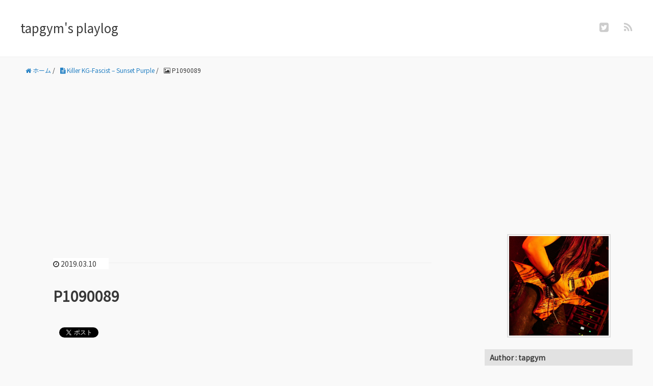

--- FILE ---
content_type: text/html; charset=UTF-8
request_url: https://www.tapgym.info/archives/292/p1090089
body_size: 40098
content:
<!DOCTYPE HTML>
<html lang="ja">
<head prefix="og: http://ogp.me/ns# fb: http://ogp.me/ns/fb# article: http://ogp.me/ns/article#">
<!-- Global site tag (gtag.js) - Google Analytics -->
<script async src="https://www.googletagmanager.com/gtag/js?id=UA-75449159-2"></script>
<script>
  window.dataLayer = window.dataLayer || [];
  function gtag(){dataLayer.push(arguments);}
  gtag('js', new Date());

  gtag('config', 'UA-75449159-2');
</script>
	<meta charset="UTF-8">
	
	<meta name="viewport" content="width=device-width,initial-scale=1.0">
	<!--[if lt IE 9]>
    <script src="http://html5shiv.googlecode.com/svn/trunk/html5.js"></script>
  <![endif]-->


		<!-- All in One SEO 4.0.18 -->
		<title>P1090089 | tapgym's playlog</title>
		<meta property="og:site_name" content="tapgym&#039;s playlog | Youtubeに演奏動画を投稿してるtapgymのブログです。ギターや機材のレビュー等" />
		<meta property="og:type" content="article" />
		<meta property="og:title" content="P1090089 | tapgym&#039;s playlog" />
		<meta property="article:published_time" content="2019-03-09T16:39:24Z" />
		<meta property="article:modified_time" content="2019-03-09T16:39:24Z" />
		<meta property="twitter:card" content="summary_large_image" />
		<meta property="twitter:domain" content="www.tapgym.info" />
		<meta property="twitter:title" content="P1090089 | tapgym&#039;s playlog" />
		<script type="application/ld+json" class="aioseo-schema">
			{"@context":"https:\/\/schema.org","@graph":[{"@type":"WebSite","@id":"https:\/\/www.tapgym.info\/#website","url":"https:\/\/www.tapgym.info\/","name":"tapgym's playlog","description":"Youtube\u306b\u6f14\u594f\u52d5\u753b\u3092\u6295\u7a3f\u3057\u3066\u308btapgym\u306e\u30d6\u30ed\u30b0\u3067\u3059\u3002\u30ae\u30bf\u30fc\u3084\u6a5f\u6750\u306e\u30ec\u30d3\u30e5\u30fc\u7b49","publisher":{"@id":"https:\/\/www.tapgym.info\/#organization"}},{"@type":"Organization","@id":"https:\/\/www.tapgym.info\/#organization","name":"tapgym's playlog","url":"https:\/\/www.tapgym.info\/"},{"@type":"BreadcrumbList","@id":"https:\/\/www.tapgym.info\/archives\/292\/p1090089#breadcrumblist","itemListElement":[{"@type":"ListItem","@id":"https:\/\/www.tapgym.info\/#listItem","position":"1","item":{"@id":"https:\/\/www.tapgym.info\/#item","name":"\u30db\u30fc\u30e0","description":"tapgym's playlog Youtube\u306b\u6f14\u594f\u52d5\u753b\u3092\u6295\u7a3f\u3057\u3066\u308btapgym\u306e\u30d6\u30ed\u30b0\u3067\u3059\u3002\u6f14\u594f\u52d5\u753b\u306b\u95a2\u3059\u308b\u4e8b\u3001\u30ae\u30bf\u30fc\u3084\u6a5f\u6750\u306e\u30ec\u30d3\u30e5\u30fc\u3001\u305d\u306e\u4ed6\u4e0d\u5b9a\u671f\u306b\u66f8\u3044\u3066\u307e\u3059\u3002","url":"https:\/\/www.tapgym.info\/"},"nextItem":"https:\/\/www.tapgym.info\/archives\/292\/p1090089#listItem"},{"@type":"ListItem","@id":"https:\/\/www.tapgym.info\/archives\/292\/p1090089#listItem","position":"2","item":{"@id":"https:\/\/www.tapgym.info\/archives\/292\/p1090089#item","name":"P1090089","url":"https:\/\/www.tapgym.info\/archives\/292\/p1090089"},"previousItem":"https:\/\/www.tapgym.info\/#listItem"}]},{"@type":"Person","@id":"https:\/\/www.tapgym.info\/archives\/author\/tapgym#author","url":"https:\/\/www.tapgym.info\/archives\/author\/tapgym","name":"tapgym"},{"@type":"ItemPage","@id":"https:\/\/www.tapgym.info\/archives\/292\/p1090089#itempage","url":"https:\/\/www.tapgym.info\/archives\/292\/p1090089","name":"P1090089 | tapgym's playlog","inLanguage":"ja","isPartOf":{"@id":"https:\/\/www.tapgym.info\/#website"},"breadcrumb":{"@id":"https:\/\/www.tapgym.info\/archives\/292\/p1090089#breadcrumblist"},"author":"https:\/\/www.tapgym.info\/archives\/292\/p1090089#author","creator":"https:\/\/www.tapgym.info\/archives\/292\/p1090089#author","datePublished":"2019-03-09T16:39:24+09:00","dateModified":"2019-03-09T16:39:24+09:00"}]}
		</script>
		<!-- All in One SEO -->

<meta name="keywords" content="" />
<meta name="description" content="" />
<meta name="robots" content="index" />
<meta property="og:title" content="P1090089" />
<meta property="og:type" content="article" />
<meta property="og:description" content="" />
<meta property="og:url" content="https://www.tapgym.info/archives/292/p1090089" />
<meta property="og:image" content="" />
<meta property="og:locale" content="ja_JP" />
<meta property="og:site_name" content="tapgym&#039;s playlog" />
<link href="https://plus.google.com/" rel="publisher" />
<meta content="summary" name="twitter:card" />
<meta content="tapgym" name="twitter:site" />

<link rel='dns-prefetch' href='//s.w.org' />
<link rel="alternate" type="application/rss+xml" title="tapgym&#039;s playlog &raquo; P1090089 のコメントのフィード" href="https://www.tapgym.info/archives/292/p1090089/feed" />
		<script type="text/javascript">
			window._wpemojiSettings = {"baseUrl":"https:\/\/s.w.org\/images\/core\/emoji\/13.0.1\/72x72\/","ext":".png","svgUrl":"https:\/\/s.w.org\/images\/core\/emoji\/13.0.1\/svg\/","svgExt":".svg","source":{"concatemoji":"https:\/\/www.tapgym.info\/wp-includes\/js\/wp-emoji-release.min.js?ver=5.7.14"}};
			!function(e,a,t){var n,r,o,i=a.createElement("canvas"),p=i.getContext&&i.getContext("2d");function s(e,t){var a=String.fromCharCode;p.clearRect(0,0,i.width,i.height),p.fillText(a.apply(this,e),0,0);e=i.toDataURL();return p.clearRect(0,0,i.width,i.height),p.fillText(a.apply(this,t),0,0),e===i.toDataURL()}function c(e){var t=a.createElement("script");t.src=e,t.defer=t.type="text/javascript",a.getElementsByTagName("head")[0].appendChild(t)}for(o=Array("flag","emoji"),t.supports={everything:!0,everythingExceptFlag:!0},r=0;r<o.length;r++)t.supports[o[r]]=function(e){if(!p||!p.fillText)return!1;switch(p.textBaseline="top",p.font="600 32px Arial",e){case"flag":return s([127987,65039,8205,9895,65039],[127987,65039,8203,9895,65039])?!1:!s([55356,56826,55356,56819],[55356,56826,8203,55356,56819])&&!s([55356,57332,56128,56423,56128,56418,56128,56421,56128,56430,56128,56423,56128,56447],[55356,57332,8203,56128,56423,8203,56128,56418,8203,56128,56421,8203,56128,56430,8203,56128,56423,8203,56128,56447]);case"emoji":return!s([55357,56424,8205,55356,57212],[55357,56424,8203,55356,57212])}return!1}(o[r]),t.supports.everything=t.supports.everything&&t.supports[o[r]],"flag"!==o[r]&&(t.supports.everythingExceptFlag=t.supports.everythingExceptFlag&&t.supports[o[r]]);t.supports.everythingExceptFlag=t.supports.everythingExceptFlag&&!t.supports.flag,t.DOMReady=!1,t.readyCallback=function(){t.DOMReady=!0},t.supports.everything||(n=function(){t.readyCallback()},a.addEventListener?(a.addEventListener("DOMContentLoaded",n,!1),e.addEventListener("load",n,!1)):(e.attachEvent("onload",n),a.attachEvent("onreadystatechange",function(){"complete"===a.readyState&&t.readyCallback()})),(n=t.source||{}).concatemoji?c(n.concatemoji):n.wpemoji&&n.twemoji&&(c(n.twemoji),c(n.wpemoji)))}(window,document,window._wpemojiSettings);
		</script>
		<style type="text/css">
img.wp-smiley,
img.emoji {
	display: inline !important;
	border: none !important;
	box-shadow: none !important;
	height: 1em !important;
	width: 1em !important;
	margin: 0 .07em !important;
	vertical-align: -0.1em !important;
	background: none !important;
	padding: 0 !important;
}
</style>
	<link rel='stylesheet' id='base-css-css'  href='https://www.tapgym.info/wp-content/themes/xeory_base/base.css?ver=5.7.14' type='text/css' media='all' />
<link rel='stylesheet' id='main-css-css'  href='https://www.tapgym.info/wp-content/themes/xeory_base/style.css?ver=5.7.14' type='text/css' media='all' />
<link rel='stylesheet' id='font-awesome-css'  href='https://www.tapgym.info/wp-content/themes/xeory_base/lib/fonts/font-awesome-4.5.0/css/font-awesome.min.css?ver=5.7.14' type='text/css' media='all' />
<link rel='stylesheet' id='wp-block-library-css'  href='https://www.tapgym.info/wp-includes/css/dist/block-library/style.min.css?ver=5.7.14' type='text/css' media='all' />
<link rel='stylesheet' id='responsive-lightbox-magnific-css'  href='https://www.tapgym.info/wp-content/plugins/responsive-lightbox/assets/magnific/magnific-popup.min.css?ver=2.3.2' type='text/css' media='all' />
<script type='text/javascript' src='https://www.tapgym.info/wp-includes/js/jquery/jquery.min.js?ver=3.5.1' id='jquery-core-js'></script>
<script type='text/javascript' src='https://www.tapgym.info/wp-includes/js/jquery/jquery-migrate.min.js?ver=3.3.2' id='jquery-migrate-js'></script>
<script type='text/javascript' src='https://www.tapgym.info/wp-content/plugins/responsive-lightbox/assets/magnific/jquery.magnific-popup.min.js?ver=2.3.2' id='responsive-lightbox-magnific-js'></script>
<script type='text/javascript' src='https://www.tapgym.info/wp-includes/js/underscore.min.js?ver=1.8.3' id='underscore-js'></script>
<script type='text/javascript' src='https://www.tapgym.info/wp-content/plugins/responsive-lightbox/assets/infinitescroll/infinite-scroll.pkgd.min.js?ver=5.7.14' id='responsive-lightbox-infinite-scroll-js'></script>
<script type='text/javascript' id='responsive-lightbox-js-extra'>
/* <![CDATA[ */
var rlArgs = {"script":"magnific","selector":"lightbox","customEvents":"","activeGalleries":"1","disableOn":"0","midClick":"1","preloader":"1","closeOnContentClick":"1","closeOnBgClick":"1","closeBtnInside":"1","showCloseBtn":"1","enableEscapeKey":"1","alignTop":"","fixedContentPos":"auto","fixedBgPos":"auto","autoFocusLast":"1","woocommerce_gallery":"0","ajaxurl":"https:\/\/www.tapgym.info\/wp-admin\/admin-ajax.php","nonce":"b43f827179"};
/* ]]> */
</script>
<script type='text/javascript' src='https://www.tapgym.info/wp-content/plugins/responsive-lightbox/js/front.js?ver=2.3.2' id='responsive-lightbox-js'></script>
<link rel="https://api.w.org/" href="https://www.tapgym.info/wp-json/" /><link rel="alternate" type="application/json" href="https://www.tapgym.info/wp-json/wp/v2/media/294" /><link rel="EditURI" type="application/rsd+xml" title="RSD" href="https://www.tapgym.info/xmlrpc.php?rsd" />
<link rel="wlwmanifest" type="application/wlwmanifest+xml" href="https://www.tapgym.info/wp-includes/wlwmanifest.xml" /> 
<meta name="generator" content="WordPress 5.7.14" />
<link rel='shortlink' href='https://www.tapgym.info/?p=294' />
<link rel="alternate" type="application/json+oembed" href="https://www.tapgym.info/wp-json/oembed/1.0/embed?url=https%3A%2F%2Fwww.tapgym.info%2Farchives%2F292%2Fp1090089" />
<link rel="alternate" type="text/xml+oembed" href="https://www.tapgym.info/wp-json/oembed/1.0/embed?url=https%3A%2F%2Fwww.tapgym.info%2Farchives%2F292%2Fp1090089&#038;format=xml" />
<!-- Analytics by WP-Statistics v13.0.8 - https://wp-statistics.com/ -->
		<style type="text/css" id="wp-custom-css">
			figcaption {
    font-size: 12px;
    color: #7d6969;
    text-align: center;
}
.gaiyou{
	background-color:#fffeee;
	padding:25px;
	border:solid 1px #e2e2e2;
	
}		</style>
		
<link href="https://fonts.googleapis.com/css?family=Noto+Sans+JP" rel="stylesheet">

<script async src="//pagead2.googlesyndication.com/pagead/js/adsbygoogle.js"></script>
<script>
     (adsbygoogle = window.adsbygoogle || []).push({
          google_ad_client: "ca-pub-3964993896917359",
          enable_page_level_ads: true
     });
</script>	
	
</head>

<body id="#top" class="attachment attachment-template-default single single-attachment postid-294 attachmentid-294 attachment-jpeg left-content default" itemschope="itemscope" itemtype="http://schema.org/WebPage">

  <div id="fb-root"></div>
<script>(function(d, s, id) {
  var js, fjs = d.getElementsByTagName(s)[0];
  if (d.getElementById(id)) return;
  js = d.createElement(s); js.id = id;
  js.src = "//connect.facebook.net/ja_JP/sdk.js#xfbml=1&version=v2.8&appId=";
  fjs.parentNode.insertBefore(js, fjs);
}(document, 'script', 'facebook-jssdk'));</script>


<header id="header" role="banner" itemscope="itemscope" itemtype="http://schema.org/WPHeader">
  <div class="wrap">
          <p id="logo" itemprop="headline">
        <a href="https://www.tapgym.info">tapgym's playlog</a>
      </p>

  <div id="header-sns" class="sp-hide"><ul><li class="twitter_icon"><a target="_blank" href="https://twitter.com/tapgym"><i class="fa fa-twitter-square"></i></a></li><li class="feedly_icon"><a target="_blank" href="https://feedly.com/i/subscription/feed/https%3A%2F%2Fwww.tapgym.info%2Ffeed"><i class="fa fa-rss"></i></a></li></ul></div>
  </div>
</header>

<!-- start global nav  -->
<!---->


<div id="content">


<div class="wrap">
  
    
    <ol class="breadcrumb clearfix"><li itemscope="itemscope" itemtype="http://data-vocabulary.org/Breadcrumb"><a href="https://www.tapgym.info" itemprop="url"><i class="fa fa-home"></i> <span itemprop="title">ホーム</span></a> / </li><li itemscope="itemscope" itemtype="http://data-vocabulary.org/Breadcrumb"><a href="https://www.tapgym.info/archives/292" itemprop="url"><i class="fa fa-file-text"></i> <span itemprop="title">Killer KG-Fascist &#8211; Sunset Purple</span></a> / </li><li><i class="fa fa-picture-o"></i> P1090089</li></ol>
  <div id="main" class="col-md-8" role="main" itemprop="mainContentOfPage" itemscope="itemscope" itemtype="http://schema.org/Blog">

      
    <div class="main-inner">
    
    
            
        <article id="post-294" class="post-294 attachment type-attachment status-inherit hentry" itemscope="itemscope" itemtype="http://schema.org/BlogPosting">

      <header class="post-header">
        <ul class="post-meta list-inline">
          <li class="date updated" itemprop="datePublished" datetime="2019-03-10T01:39:24+09:00"><i class="fa fa-clock-o"></i> 2019.03.10</li>
        </ul>
        <h1 class="post-title" itemprop="headline">P1090089</h1>
        <div class="post-header-meta">
            <!-- ソーシャルボタン -->
  <ul class="bzb-sns-btn ">
      <li class="bzb-facebook">
      <div class="fb-like"
        data-href="https://www.tapgym.info/archives/292/p1090089"
        data-layout="button_count"
        data-action="like"
        data-show-faces="false"></div>
    </li>    <li class="bzb-twitter">
      <a href="https://twitter.com/share" class="twitter-share-button"  data-url="https://www.tapgym.info/archives/292/p1090089"  data-text="P1090089">Tweet</a>
      <script>!function(d,s,id){var js,fjs=d.getElementsByTagName(s)[0],p=/^http:/.test(d.location)?'http':'https';if(!d.getElementById(id)){js=d.createElement(s);js.id=id;js.async=true;js.src=p+'://platform.twitter.com/widgets.js';fjs.parentNode.insertBefore(js,fjs);}}(document, 'script', 'twitter-wjs');</script>
    </li>
  </ul>
  <!-- /bzb-sns-btns -->        </div>
      </header>

      <section class="post-content" itemprop="text">
      
                <p class="attachment"><a href='https://www.tapgym.info/wp-content/uploads/2019/03/P1090089.jpg' title="" data-rl_title="" class="rl-gallery-link" data-rl_caption="" data-rel="lightbox-image-bGlnaHRib3gtZ2FsbGVyeS0w" data-magnific_type="image" data-rl_title="" data-rl_caption="" data-magnific_type="gallery"><img width="600" height="451" src="https://www.tapgym.info/wp-content/uploads/2019/03/P1090089-600x451.jpg" class="attachment-medium size-medium" alt="" loading="lazy" srcset="https://www.tapgym.info/wp-content/uploads/2019/03/P1090089-600x451.jpg 600w, https://www.tapgym.info/wp-content/uploads/2019/03/P1090089-768x577.jpg 768w, https://www.tapgym.info/wp-content/uploads/2019/03/P1090089-1024x769.jpg 1024w, https://www.tapgym.info/wp-content/uploads/2019/03/P1090089-285x214.jpg 285w, https://www.tapgym.info/wp-content/uploads/2019/03/P1090089-282x212.jpg 282w, https://www.tapgym.info/wp-content/uploads/2019/03/P1090089.jpg 1200w" sizes="(max-width: 600px) 100vw, 600px" /></a></p>

      </section>

      <footer class="post-footer">

        <!-- ソーシャルボタン -->
  <ul class="bzb-sns-btn ">
      <li class="bzb-facebook">
      <div class="fb-like"
        data-href="https://www.tapgym.info/archives/292/p1090089"
        data-layout="button_count"
        data-action="like"
        data-show-faces="false"></div>
    </li>    <li class="bzb-twitter">
      <a href="https://twitter.com/share" class="twitter-share-button"  data-url="https://www.tapgym.info/archives/292/p1090089"  data-text="P1090089">Tweet</a>
      <script>!function(d,s,id){var js,fjs=d.getElementsByTagName(s)[0],p=/^http:/.test(d.location)?'http':'https';if(!d.getElementById(id)){js=d.createElement(s);js.id=id;js.async=true;js.src=p+'://platform.twitter.com/widgets.js';fjs.parentNode.insertBefore(js,fjs);}}(document, 'script', 'twitter-wjs');</script>
    </li>
  </ul>
  <!-- /bzb-sns-btns -->      
        <ul class="post-footer-list">
          <li class="cat"><i class="fa fa-folder"></i> </li>
                  </ul>
      </footer>
      
            
      <div class="post-share">
      
      <h4 class="post-share-title">SNSでもご購読できます。</h4>
          
    
        <aside class="post-sns">
          <ul>
            <li class="post-sns-twitter"><a href="https://twitter.com/tapgym"><span>Twitter</span>でフォローする</a></li>
            <li class="post-sns-feedly"><a href="https://feedly.com/i/subscription/feed/https%3A%2F%2Fwww.tapgym.info%2Ffeed"><span>Feedly</span>でフォローする</a></li>
          </ul>
        </aside>
      </div>

          <aside class="post-author" itemprop="author" itemscope="itemscope" itemtype="http://schema.org/Person">
      <div class="clearfix">
        <div class="post-author-img">
          <div class="inner">
          <img src="https://www.tapgym.info/wp-content/themes/xeory_base/lib/images/masman.png" alt="masman" width="100" height="100" />
          </div>
        </div>
        <div class="post-author-meta">
          <h4 itemprop="name">tapgym</h4>
          <p itemprop="discription"></p>
        </div>
      </div>
    </aside>    
    
<div id="comments" class="comments-area">

	
		<div id="respond" class="comment-respond">
		<h3 id="reply-title" class="comment-reply-title">コメントを残す <small><a rel="nofollow" id="cancel-comment-reply-link" href="/archives/292/p1090089#respond" style="display:none;">コメントをキャンセル</a></small></h3><form action="https://www.tapgym.info/wp-comments-post.php" method="post" id="commentform" class="comment-form"><p class="comment-form-comment"><label for="comment">コメント</label> <textarea id="comment" name="comment" cols="45" rows="8" maxlength="65525" required="required"></textarea></p><p class="comment-form-author"><label for="author">名前</label> <br /><input id="author" name="author" type="text" value="" size="30" /></p>
<p class="comment-form-email"><label for="email">メールアドレス（公開はされません。）</label> <br /><input id="email" name="email" type="text" value="" size="30" /></p>

<p class="form-submit"><input name="submit" type="submit" id="submit" class="submit" value="コメントを送信" /> <input type='hidden' name='comment_post_ID' value='294' id='comment_post_ID' />
<input type='hidden' name='comment_parent' id='comment_parent' value='0' />
</p><p style="display: none;"><input type="hidden" id="akismet_comment_nonce" name="akismet_comment_nonce" value="2ae468ee08" /></p><input type="hidden" id="ak_js" name="ak_js" value="145"/><textarea name="ak_hp_textarea" cols="45" rows="8" maxlength="100" style="display: none !important;"></textarea></form>	</div><!-- #respond -->
	
</div><!-- #comments -->

    </article>


    
    
    </div><!-- /main-inner -->

      
  </div><!-- /main -->
  
  <div id="side" class="col-md-4" role="complementary" itemscope="itemscope" itemtype="http://schema.org/WPSideBar">
    <div class="side-inner">
      <div class="side-widget-area">
        
      <div id="custom_html-2" class="widget_text widget_custom_html side-widget"><div class="widget_text side-widget-inner"><div class="textwidget custom-html-widget"><style>
	.tapgym{
		border:2px solid #e0e0e0;
		padding:2px;
		margin:0  auto;
	}
	.author{
		padding:5px 5px 5px 10px;
		background-color:#e2e2e2;
		margin-bottom:20px;
		font-weight:bold;
	}
	#projpg{
		text-align:center;
		margin: 0 0 23px 0;
	}
</style>
<div id="projpg">
<img src="https://www.tapgym.info/wp-content/uploads/2018/11/DSC04013.jpg" width="70%" class="tapgym"/></div>
<h3 class="author">
Author : tapgym
</h3>
Youtubeでギター演奏動画を公開してます。
更新は気まぐれ。<br>
ギター、動画、機材の事 etc...<br>
HNは好きなギタリスト3人の頭文字
<br><br>
<a href="https://www.youtube.com/user/tapgym" target="blank" rel="noopener">・ Youtube Ch</a>
<br>
<a href="https://www.nicovideo.jp/mylist/5855867" target="blank" rel="noopener">・ ニコニコ動画</a>
<br>
<a href="https://twitter.com/" target="blank" rel="noopener">・ twitter</a>

<br>
<a href="https://soundcloud.com/tapgym" target="blank" rel="noopener">・ Sound Cloud</a>
<br><br>
お問い合わせはtapgym@yahoo.co.jpまで

</div></div></div><div id="pages-2" class="widget_pages side-widget"><div class="side-widget-inner"><h4 class="side-title"><span class="side-title-inner">固定ページ</span></h4>
			<ul>
				<li class="page_item page-item-1750"><a href="https://www.tapgym.info/privacy-policy">Privacy Policy</a></li>
<li class="page_item page-item-700"><a href="https://www.tapgym.info/tapgym%e4%bd%bf%e7%94%a8%e6%a9%9f%e6%9d%90-2020%e5%b9%b412%e6%9c%886%e6%97%a5%e6%9b%b4%e6%96%b0">tapgym使用機材 (2024年2月更新)</a></li>
			</ul>

			</div></div><div id="categories-2" class="widget_categories side-widget"><div class="side-widget-inner"><h4 class="side-title"><span class="side-title-inner">【 カテゴリー 】</span></h4>
			<ul>
					<li class="cat-item cat-item-14"><a href="https://www.tapgym.info/archives/category/tms">TMS</a>
</li>
	<li class="cat-item cat-item-32"><a href="https://www.tapgym.info/archives/category/%e3%83%a9%e3%82%a4%e3%83%96%e5%91%8a%e7%9f%a5">ライブ告知</a>
</li>
	<li class="cat-item cat-item-1"><a href="https://www.tapgym.info/archives/category/youtube">動画</a>
</li>
	<li class="cat-item cat-item-2"><a href="https://www.tapgym.info/archives/category/instruments">機材</a>
</li>
	<li class="cat-item cat-item-3"><a href="https://www.tapgym.info/archives/category/weblog">雑記</a>
</li>
			</ul>

			</div></div><div id="search-2" class="widget_search side-widget"><div class="side-widget-inner"><h4 class="side-title"><span class="side-title-inner">【 ブログ内検索 】</span></h4><form role="search" method="get" id="searchform" action="https://www.tapgym.info/" >
  <div>
  <input type="text" value="" name="s" id="s" />
  <button type="submit" id="searchsubmit"></button>
  </div>
  </form></div></div>
		<div id="recent-posts-2" class="widget_recent_entries side-widget"><div class="side-widget-inner">
		<h4 class="side-title"><span class="side-title-inner">【 最近の投稿 】</span></h4>
		<ul>
											<li>
					<a href="https://www.tapgym.info/archives/2561">2回目 玉寿し地下スタジオでギターレッスン</a>
									</li>
											<li>
					<a href="https://www.tapgym.info/archives/2532">8月2日のライブ告知とセッション用ボードとギター</a>
									</li>
											<li>
					<a href="https://www.tapgym.info/archives/2512">超小型マルチエフェクター VALETON GP-5のレビュー</a>
									</li>
											<li>
					<a href="https://www.tapgym.info/archives/2491">ORANGE PEDAL BABY 100　キャビを鳴らすためのパワーアンプ比較</a>
									</li>
											<li>
					<a href="https://www.tapgym.info/archives/2464">お陰様で TMS5 &#038; MM 無事終了</a>
									</li>
					</ul>

		</div></div><div id="tag_cloud-2" class="widget_tag_cloud side-widget"><div class="side-widget-inner"><h4 class="side-title"><span class="side-title-inner">【 タグ 】</span></h4><div class="tagcloud"><a href="https://www.tapgym.info/archives/tag/airstep" class="tag-cloud-link tag-link-113 tag-link-position-1" style="font-size: 8pt;" aria-label="AIRSTEP (1個の項目)">AIRSTEP</a>
<a href="https://www.tapgym.info/archives/tag/ampero" class="tag-cloud-link tag-link-96 tag-link-position-2" style="font-size: 10.8636363636pt;" aria-label="AMPERO (2個の項目)">AMPERO</a>
<a href="https://www.tapgym.info/archives/tag/apollo-solo" class="tag-cloud-link tag-link-73 tag-link-position-3" style="font-size: 14.3636363636pt;" aria-label="apollo solo (4個の項目)">apollo solo</a>
<a href="https://www.tapgym.info/archives/tag/axe-fxii" class="tag-cloud-link tag-link-87 tag-link-position-4" style="font-size: 10.8636363636pt;" aria-label="Axe-FxII (2個の項目)">Axe-FxII</a>
<a href="https://www.tapgym.info/archives/tag/az2204" class="tag-cloud-link tag-link-57 tag-link-position-5" style="font-size: 10.8636363636pt;" aria-label="AZ2204 (2個の項目)">AZ2204</a>
<a href="https://www.tapgym.info/archives/tag/bon-jovi" class="tag-cloud-link tag-link-21 tag-link-position-6" style="font-size: 8pt;" aria-label="BON JOVI (1個の項目)">BON JOVI</a>
<a href="https://www.tapgym.info/archives/tag/cerebellar-rondo" class="tag-cloud-link tag-link-44 tag-link-position-7" style="font-size: 10.8636363636pt;" aria-label="Cerebellar Rondo (2個の項目)">Cerebellar Rondo</a>
<a href="https://www.tapgym.info/archives/tag/epiphone" class="tag-cloud-link tag-link-24 tag-link-position-8" style="font-size: 10.8636363636pt;" aria-label="Epiphone (2個の項目)">Epiphone</a>
<a href="https://www.tapgym.info/archives/tag/eventide_h9" class="tag-cloud-link tag-link-11 tag-link-position-9" style="font-size: 14.3636363636pt;" aria-label="EVENTIDE_H9 (4個の項目)">EVENTIDE_H9</a>
<a href="https://www.tapgym.info/archives/tag/fascist" class="tag-cloud-link tag-link-37 tag-link-position-10" style="font-size: 10.8636363636pt;" aria-label="Fascist (2個の項目)">Fascist</a>
<a href="https://www.tapgym.info/archives/tag/friedman" class="tag-cloud-link tag-link-12 tag-link-position-11" style="font-size: 10.8636363636pt;" aria-label="FRIEDMAN (2個の項目)">FRIEDMAN</a>
<a href="https://www.tapgym.info/archives/tag/guitar" class="tag-cloud-link tag-link-25 tag-link-position-12" style="font-size: 8pt;" aria-label="Guitar (1個の項目)">Guitar</a>
<a href="https://www.tapgym.info/archives/tag/hx-stomp-2" class="tag-cloud-link tag-link-88 tag-link-position-13" style="font-size: 10.8636363636pt;" aria-label="HX-STOMP (2個の項目)">HX-STOMP</a>
<a href="https://www.tapgym.info/archives/tag/hx-stomp" class="tag-cloud-link tag-link-9 tag-link-position-14" style="font-size: 19.7727272727pt;" aria-label="HX STOMP (10個の項目)">HX STOMP</a>
<a href="https://www.tapgym.info/archives/tag/ibanez" class="tag-cloud-link tag-link-53 tag-link-position-15" style="font-size: 10.8636363636pt;" aria-label="IBANEZ (2個の項目)">IBANEZ</a>
<a href="https://www.tapgym.info/archives/tag/jim-dunlop-dvp4" class="tag-cloud-link tag-link-26 tag-link-position-16" style="font-size: 8pt;" aria-label="JIM DUNLOP DVP4 (1個の項目)">JIM DUNLOP DVP4</a>
<a href="https://www.tapgym.info/archives/tag/kemper" class="tag-cloud-link tag-link-8 tag-link-position-17" style="font-size: 19.1363636364pt;" aria-label="Kemper (9個の項目)">Kemper</a>
<a href="https://www.tapgym.info/archives/tag/kemper-player" class="tag-cloud-link tag-link-98 tag-link-position-18" style="font-size: 14.3636363636pt;" aria-label="Kemper Player (4個の項目)">Kemper Player</a>
<a href="https://www.tapgym.info/archives/tag/killer" class="tag-cloud-link tag-link-36 tag-link-position-19" style="font-size: 12.7727272727pt;" aria-label="Killer (3個の項目)">Killer</a>
<a href="https://www.tapgym.info/archives/tag/killer-guitar" class="tag-cloud-link tag-link-27 tag-link-position-20" style="font-size: 8pt;" aria-label="Killer Guitar (1個の項目)">Killer Guitar</a>
<a href="https://www.tapgym.info/archives/tag/les-paul" class="tag-cloud-link tag-link-31 tag-link-position-21" style="font-size: 10.8636363636pt;" aria-label="LES PAUL (2個の項目)">LES PAUL</a>
<a href="https://www.tapgym.info/archives/tag/line6" class="tag-cloud-link tag-link-19 tag-link-position-22" style="font-size: 8pt;" aria-label="LINE6 (1個の項目)">LINE6</a>
<a href="https://www.tapgym.info/archives/tag/loudness" class="tag-cloud-link tag-link-29 tag-link-position-23" style="font-size: 14.3636363636pt;" aria-label="LOUDNESS (4個の項目)">LOUDNESS</a>
<a href="https://www.tapgym.info/archives/tag/lumix-g7" class="tag-cloud-link tag-link-15 tag-link-position-24" style="font-size: 8pt;" aria-label="LUMIX G7 (1個の項目)">LUMIX G7</a>
<a href="https://www.tapgym.info/archives/tag/meloaudio" class="tag-cloud-link tag-link-10 tag-link-position-25" style="font-size: 8pt;" aria-label="MeloAudio (1個の項目)">MeloAudio</a>
<a href="https://www.tapgym.info/archives/tag/midi" class="tag-cloud-link tag-link-7 tag-link-position-26" style="font-size: 15.6363636364pt;" aria-label="MIDI (5個の項目)">MIDI</a>
<a href="https://www.tapgym.info/archives/tag/mr-crowley" class="tag-cloud-link tag-link-30 tag-link-position-27" style="font-size: 8pt;" aria-label="MR.CROWLEY (1個の項目)">MR.CROWLEY</a>
<a href="https://www.tapgym.info/archives/tag/ozzy-osbourne" class="tag-cloud-link tag-link-20 tag-link-position-28" style="font-size: 12.7727272727pt;" aria-label="OZZY OSBOURNE (3個の項目)">OZZY OSBOURNE</a>
<a href="https://www.tapgym.info/archives/tag/power-stage" class="tag-cloud-link tag-link-35 tag-link-position-29" style="font-size: 8pt;" aria-label="POWER STAGE (1個の項目)">POWER STAGE</a>
<a href="https://www.tapgym.info/archives/tag/red-flame" class="tag-cloud-link tag-link-28 tag-link-position-30" style="font-size: 8pt;" aria-label="Red Flame (1個の項目)">Red Flame</a>
<a href="https://www.tapgym.info/archives/tag/show-ya" class="tag-cloud-link tag-link-34 tag-link-position-31" style="font-size: 10.8636363636pt;" aria-label="SHOW-YA (2個の項目)">SHOW-YA</a>
<a href="https://www.tapgym.info/archives/tag/suhr" class="tag-cloud-link tag-link-18 tag-link-position-32" style="font-size: 8pt;" aria-label="Suhr (1個の項目)">Suhr</a>
<a href="https://www.tapgym.info/archives/tag/tapgym" class="tag-cloud-link tag-link-4 tag-link-position-33" style="font-size: 22pt;" aria-label="tapgym (14個の項目)">tapgym</a>
<a href="https://www.tapgym.info/archives/tag/uad" class="tag-cloud-link tag-link-84 tag-link-position-34" style="font-size: 10.8636363636pt;" aria-label="UAD (2個の項目)">UAD</a>
<a href="https://www.tapgym.info/archives/tag/uad-2" class="tag-cloud-link tag-link-72 tag-link-position-35" style="font-size: 10.8636363636pt;" aria-label="UAD-2 (2個の項目)">UAD-2</a>
<a href="https://www.tapgym.info/archives/tag/universal-audio" class="tag-cloud-link tag-link-76 tag-link-position-36" style="font-size: 10.8636363636pt;" aria-label="Universal Audio (2個の項目)">Universal Audio</a>
<a href="https://www.tapgym.info/archives/tag/yngwie" class="tag-cloud-link tag-link-89 tag-link-position-37" style="font-size: 10.8636363636pt;" aria-label="Yngwie (2個の項目)">Yngwie</a>
<a href="https://www.tapgym.info/archives/tag/youtube" class="tag-cloud-link tag-link-5 tag-link-position-38" style="font-size: 16.75pt;" aria-label="youtube (6個の項目)">youtube</a>
<a href="https://www.tapgym.info/archives/tag/%e3%83%9e%e3%83%ab%e3%83%81%e3%82%a8%e3%83%95%e3%82%a7%e3%82%af%e3%82%bf%e3%83%bc" class="tag-cloud-link tag-link-66 tag-link-position-39" style="font-size: 10.8636363636pt;" aria-label="マルチエフェクター (2個の項目)">マルチエフェクター</a>
<a href="https://www.tapgym.info/archives/tag/%e3%83%a9%e3%82%a6%e3%83%89%e3%83%8d%e3%82%b9" class="tag-cloud-link tag-link-71 tag-link-position-40" style="font-size: 10.8636363636pt;" aria-label="ラウドネス (2個の項目)">ラウドネス</a>
<a href="https://www.tapgym.info/archives/tag/%e5%8d%98%e7%84%a6%e7%82%b9%e3%83%ac%e3%83%b3%e3%82%ba" class="tag-cloud-link tag-link-16 tag-link-position-41" style="font-size: 8pt;" aria-label="単焦点レンズ (1個の項目)">単焦点レンズ</a>
<a href="https://www.tapgym.info/archives/tag/%e6%bc%94%e5%a5%8f%e5%8b%95%e7%94%bb" class="tag-cloud-link tag-link-17 tag-link-position-42" style="font-size: 16.75pt;" aria-label="演奏動画 (6個の項目)">演奏動画</a>
<a href="https://www.tapgym.info/archives/tag/%e7%8d%85%e5%ad%90%e7%8e%8b" class="tag-cloud-link tag-link-33 tag-link-position-43" style="font-size: 8pt;" aria-label="獅子王 (1個の項目)">獅子王</a>
<a href="https://www.tapgym.info/archives/tag/%e8%81%96%e9%a3%a2%e9%ad%94ii" class="tag-cloud-link tag-link-13 tag-link-position-44" style="font-size: 12.7727272727pt;" aria-label="聖飢魔II (3個の項目)">聖飢魔II</a>
<a href="https://www.tapgym.info/archives/tag/%e9%ab%98%e5%b4%8e%e6%99%83" class="tag-cloud-link tag-link-47 tag-link-position-45" style="font-size: 12.7727272727pt;" aria-label="高崎晃 (3個の項目)">高崎晃</a></div>
</div></div><div id="archives-2" class="widget_archive side-widget"><div class="side-widget-inner"><h4 class="side-title"><span class="side-title-inner">【 アーカイブ 】</span></h4>
			<ul>
					<li><a href='https://www.tapgym.info/archives/date/2025/11'>2025年11月</a></li>
	<li><a href='https://www.tapgym.info/archives/date/2025/07'>2025年7月</a></li>
	<li><a href='https://www.tapgym.info/archives/date/2025/06'>2025年6月</a></li>
	<li><a href='https://www.tapgym.info/archives/date/2025/05'>2025年5月</a></li>
	<li><a href='https://www.tapgym.info/archives/date/2025/04'>2025年4月</a></li>
	<li><a href='https://www.tapgym.info/archives/date/2025/03'>2025年3月</a></li>
	<li><a href='https://www.tapgym.info/archives/date/2025/02'>2025年2月</a></li>
	<li><a href='https://www.tapgym.info/archives/date/2025/01'>2025年1月</a></li>
	<li><a href='https://www.tapgym.info/archives/date/2024/11'>2024年11月</a></li>
	<li><a href='https://www.tapgym.info/archives/date/2024/09'>2024年9月</a></li>
	<li><a href='https://www.tapgym.info/archives/date/2024/08'>2024年8月</a></li>
	<li><a href='https://www.tapgym.info/archives/date/2024/06'>2024年6月</a></li>
	<li><a href='https://www.tapgym.info/archives/date/2024/04'>2024年4月</a></li>
	<li><a href='https://www.tapgym.info/archives/date/2024/03'>2024年3月</a></li>
	<li><a href='https://www.tapgym.info/archives/date/2024/02'>2024年2月</a></li>
	<li><a href='https://www.tapgym.info/archives/date/2024/01'>2024年1月</a></li>
	<li><a href='https://www.tapgym.info/archives/date/2023/12'>2023年12月</a></li>
	<li><a href='https://www.tapgym.info/archives/date/2023/11'>2023年11月</a></li>
	<li><a href='https://www.tapgym.info/archives/date/2023/09'>2023年9月</a></li>
	<li><a href='https://www.tapgym.info/archives/date/2023/08'>2023年8月</a></li>
	<li><a href='https://www.tapgym.info/archives/date/2023/07'>2023年7月</a></li>
	<li><a href='https://www.tapgym.info/archives/date/2023/06'>2023年6月</a></li>
	<li><a href='https://www.tapgym.info/archives/date/2023/05'>2023年5月</a></li>
	<li><a href='https://www.tapgym.info/archives/date/2023/04'>2023年4月</a></li>
	<li><a href='https://www.tapgym.info/archives/date/2023/02'>2023年2月</a></li>
	<li><a href='https://www.tapgym.info/archives/date/2022/12'>2022年12月</a></li>
	<li><a href='https://www.tapgym.info/archives/date/2022/11'>2022年11月</a></li>
	<li><a href='https://www.tapgym.info/archives/date/2022/10'>2022年10月</a></li>
	<li><a href='https://www.tapgym.info/archives/date/2022/09'>2022年9月</a></li>
	<li><a href='https://www.tapgym.info/archives/date/2022/08'>2022年8月</a></li>
	<li><a href='https://www.tapgym.info/archives/date/2022/07'>2022年7月</a></li>
	<li><a href='https://www.tapgym.info/archives/date/2022/05'>2022年5月</a></li>
	<li><a href='https://www.tapgym.info/archives/date/2022/04'>2022年4月</a></li>
	<li><a href='https://www.tapgym.info/archives/date/2022/02'>2022年2月</a></li>
	<li><a href='https://www.tapgym.info/archives/date/2022/01'>2022年1月</a></li>
	<li><a href='https://www.tapgym.info/archives/date/2021/12'>2021年12月</a></li>
	<li><a href='https://www.tapgym.info/archives/date/2021/11'>2021年11月</a></li>
	<li><a href='https://www.tapgym.info/archives/date/2021/09'>2021年9月</a></li>
	<li><a href='https://www.tapgym.info/archives/date/2021/07'>2021年7月</a></li>
	<li><a href='https://www.tapgym.info/archives/date/2021/04'>2021年4月</a></li>
	<li><a href='https://www.tapgym.info/archives/date/2021/03'>2021年3月</a></li>
	<li><a href='https://www.tapgym.info/archives/date/2021/02'>2021年2月</a></li>
	<li><a href='https://www.tapgym.info/archives/date/2021/01'>2021年1月</a></li>
	<li><a href='https://www.tapgym.info/archives/date/2020/12'>2020年12月</a></li>
	<li><a href='https://www.tapgym.info/archives/date/2020/11'>2020年11月</a></li>
	<li><a href='https://www.tapgym.info/archives/date/2020/10'>2020年10月</a></li>
	<li><a href='https://www.tapgym.info/archives/date/2020/09'>2020年9月</a></li>
	<li><a href='https://www.tapgym.info/archives/date/2020/07'>2020年7月</a></li>
	<li><a href='https://www.tapgym.info/archives/date/2020/06'>2020年6月</a></li>
	<li><a href='https://www.tapgym.info/archives/date/2020/05'>2020年5月</a></li>
	<li><a href='https://www.tapgym.info/archives/date/2020/03'>2020年3月</a></li>
	<li><a href='https://www.tapgym.info/archives/date/2020/02'>2020年2月</a></li>
	<li><a href='https://www.tapgym.info/archives/date/2020/01'>2020年1月</a></li>
	<li><a href='https://www.tapgym.info/archives/date/2019/12'>2019年12月</a></li>
	<li><a href='https://www.tapgym.info/archives/date/2019/10'>2019年10月</a></li>
	<li><a href='https://www.tapgym.info/archives/date/2019/09'>2019年9月</a></li>
	<li><a href='https://www.tapgym.info/archives/date/2019/08'>2019年8月</a></li>
	<li><a href='https://www.tapgym.info/archives/date/2019/05'>2019年5月</a></li>
	<li><a href='https://www.tapgym.info/archives/date/2019/04'>2019年4月</a></li>
	<li><a href='https://www.tapgym.info/archives/date/2019/03'>2019年3月</a></li>
	<li><a href='https://www.tapgym.info/archives/date/2019/01'>2019年1月</a></li>
	<li><a href='https://www.tapgym.info/archives/date/2018/12'>2018年12月</a></li>
	<li><a href='https://www.tapgym.info/archives/date/2018/11'>2018年11月</a></li>
			</ul>

			</div></div>      </div><!-- //side-widget-area -->
      
    </div>
  </div><!-- /side -->
  
    
</div><!-- /wrap -->


</div><!-- /content -->

<footer id="footer">
  <div class="footer-02">
    <div class="wrap">
      <p class="footer-copy">
        © Copyright 2026 tapgym&#039;s playlog. All rights reserved.
      </p>
    </div><!-- /wrap -->
  </div><!-- /footer-02 -->
  </footer>
<a href="#" class="pagetop"><span><i class="fa fa-angle-up"></i></span></a>
  <script src="https://apis.google.com/js/platform.js" async defer>
    {lang: 'ja'}
  </script><script type='text/javascript' src='https://www.tapgym.info/wp-content/themes/xeory_base/lib/js/jquery.pagetop.js?ver=5.7.14' id='pagetop-js'></script>
<script type='text/javascript' src='https://www.tapgym.info/wp-content/themes/xeory_base/lib/js/jquery.table-scroll.js?ver=5.7.14' id='table-scroll-js'></script>
<script type='text/javascript' src='https://www.tapgym.info/wp-includes/js/wp-embed.min.js?ver=5.7.14' id='wp-embed-js'></script>
<script async="async" type='text/javascript' src='https://www.tapgym.info/wp-content/plugins/akismet/_inc/form.js?ver=4.1.9' id='akismet-form-js'></script>
<script>
(function($){

$(function(){
    $(".sub-menu").css('display', 'none');
  $("#gnav-ul li").hover(function(){
    $(this).children('ul').fadeIn('fast');
  }, function(){
    $(this).children('ul').fadeOut('fast');
  });
    // スマホトグルメニュー
  
      $('#gnav').removeClass('active');
    
    
  
  $('#header-menu-tog a').click(function(){
    $('#gnav').toggleClass('active');
  });
});


})(jQuery);

</script>
</body>
</html>



--- FILE ---
content_type: text/html; charset=utf-8
request_url: https://www.google.com/recaptcha/api2/aframe
body_size: 267
content:
<!DOCTYPE HTML><html><head><meta http-equiv="content-type" content="text/html; charset=UTF-8"></head><body><script nonce="3GdChIk-ewKCBaQqCC7HRg">/** Anti-fraud and anti-abuse applications only. See google.com/recaptcha */ try{var clients={'sodar':'https://pagead2.googlesyndication.com/pagead/sodar?'};window.addEventListener("message",function(a){try{if(a.source===window.parent){var b=JSON.parse(a.data);var c=clients[b['id']];if(c){var d=document.createElement('img');d.src=c+b['params']+'&rc='+(localStorage.getItem("rc::a")?sessionStorage.getItem("rc::b"):"");window.document.body.appendChild(d);sessionStorage.setItem("rc::e",parseInt(sessionStorage.getItem("rc::e")||0)+1);localStorage.setItem("rc::h",'1769910737168');}}}catch(b){}});window.parent.postMessage("_grecaptcha_ready", "*");}catch(b){}</script></body></html>